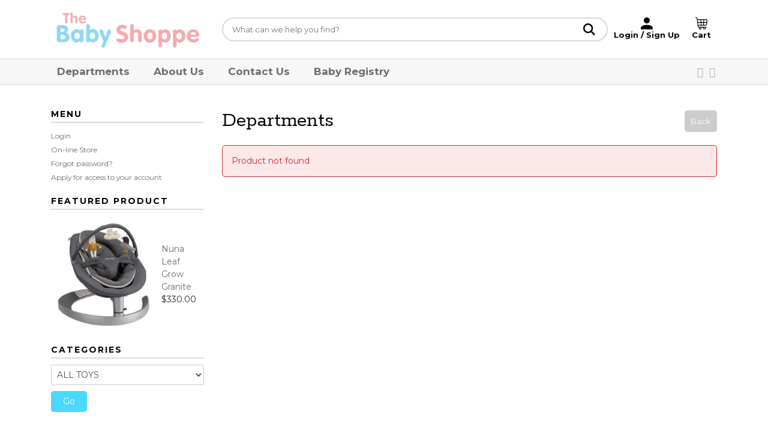

--- FILE ---
content_type: text/html; charset=iso-8859-1
request_url: https://www.babyshoppe.ky/products/gb-1pc-bath-wrap-girl-3-14919.html
body_size: 13863
content:
<!DOCTYPE html>
<html class="no-js"> 
  <head>
    <title>Departments</title>
    <meta http-equiv="Content-Type" content="text/html;charset=utf-8" />
    <meta http-equiv="X-UA-Compatible" content="IE=edge">
    <meta name="viewport" content="width=device-width, initial-scale=1">
  
    <link rel="stylesheet" type="text/css" href="/inet/styles/babyshoppe/babyshoppe.css" />
    <link rel="stylesheet" type="text/css" href="/inet/styles/babyshoppe/css/bootstrap.min.css" /> 
    <link rel="stylesheet" type="text/css" href="/inet/styles/babyshoppe/css/content.min.css?ver=1.1.4" />
    <link href='/inet/styles/babyshoppe/css/juicer.css' media='all' rel='stylesheet' type='text/css' />
    
    <script src='https://assets.juicer.io/embed.js' type='text/javascript'></script>
    <link rel="stylesheet" href="https://use.fontawesome.com/releases/v5.1.0/css/all.css" integrity="sha384-lKuwvrZot6UHsBSfcMvOkWwlCMgc0TaWr+30HWe3a4ltaBwTZhyTEggF5tJv8tbt" crossorigin="anonymous"><link rel="stylesheet" type="text/css" href="/inet/css/customer_layout.css"/><script src="/inet/util/jquery-3.6.0.min.js"></script>
<script type="text/javascript" src="/inet/util/jquery.boxy.js"></script><link href="/inet/css/boxy.css" rel="stylesheet" type="text/css">
<script type="text/javascript" src="/inet/util/purchase_buttons.js"></script><script type="text/javascript" src="/inet/util/shopping_list_select.js"></script><!-- Included javascript functions -->
<script type="text/javascript">
<!--

window.name="inet_ecommerce";
var sagro_base_url = "/inet";
var bootstrap_enabled = "";
var registry_common_site_mode = "";
var inet_mobile = "";
var inet_mobile_device = "";
var user_logged_in = "";
var disable_ui = "";
//-->
</script><script type="text/javascript" src="/inet/storefront/catalog.js"></script><!-- JSON-LD markup generated by Google Structured Data Markup Helper. -->
<script type="application/ld+json">
{
  "@context" : "http://schema.org",
  "@type" : "LocalBusiness",
  "name" : "The Baby Shoppe",
  "image" : "https://www.babyshoppe.ky/inet/styles/babyshoppe/images/logo.png",
  "telephone" : "345-949-2229",
  "email" : "babyshoppeky@gmail.com",
  "address" : {
    "@type" : "PostalAddress",
    "streetAddress" : "Alissta Towers 85 North Sound",
    "addressLocality" : "George Town"
  },
  "openingHoursSpecification" : {
    "@type" : "OpeningHoursSpecification",
    "dayOfWeek" : {
      "@type" : "DayOfWeek",
      "name" : "Mon- Sat 9:00am – 7:00pm"
    }
  }
}
</script>
<meta property="og:description" content="content="Start with Baby Shoppe! Baby Gear, Bath, Potty, Furniture, Bedding, Gifts, Health, Safety, Kids Apparel, Feeding, Toys, Travel systems, Strollers, Car seats." />
<meta property="og:type" content="website" />



<!-- Global site tag (gtag.js) - Google Analytics -->
<script async src="https://www.googletagmanager.com/gtag/js?id=G-D41Y7BCFWG"></script>
<script>
  window.dataLayer = window.dataLayer || [];
  function gtag(){dataLayer.push(arguments);}
  gtag('js', new Date());

  gtag('config', 'G-D41Y7BCFWG');
</script>

<!-- Messenger Chat Plugin Code -->
    <div id="fb-root"></div>

    <!-- Your Chat Plugin code -->
    <div id="fb-customer-chat" class="fb-customerchat">
    </div>

    <script>
      var chatbox = document.getElementById('fb-customer-chat');
      chatbox.setAttribute("page_id", "113863790271221");
      chatbox.setAttribute("attribution", "biz_inbox");

      window.fbAsyncInit = function() {
        FB.init({
          xfbml            : true,
          version          : 'v12.0'
        });
      };

      (function(d, s, id) {
        var js, fjs = d.getElementsByTagName(s)[0];
        if (d.getElementById(id)) return;
        js = d.createElement(s); js.id = id;
        js.src = 'https://connect.facebook.net/en_US/sdk/xfbml.customerchat.js';
        fjs.parentNode.insertBefore(js, fjs);
      }(document, 'script', 'facebook-jssdk'));
    </script>

    <script src="https://kit.fontawesome.com/9527364157.js" crossorigin="anonymous"></script> 
    <script src="/inet/styles/babyshoppe/js/js.cookie.js"></script>
    <script src="/inet/styles/babyshoppe/js/department_menu.js?ver=1.1.6"></script>
    <script src="/inet/styles/babyshoppe/js/jquery.cycle2.min.js"></script>
    <script src="/inet/styles/babyshoppe/js/jquery.cycle2.carousel.min.js"></script>
    <script src="/inet/styles/babyshoppe/js/body_classes.js"></script>
    <script src="/inet/styles/babyshoppe/js/inet.js?ver=1.0.6"></script>
    <script src="/inet/styles/babyshoppe/js/checkoutModals.js?ver=1.1.9"></script>
    <script src="/inet/styles/babyshoppe/js/mobile_nav.js"></script>
    <script src="/inet/styles/babyshoppe/js/registry-template.js"></script>  
     
   
    
    
  </head>

   <body >
       <div id="page-container">
           
           <div class="mobile_store_menu d-md-none d-lg-none">
                <a href="/inet/ar/account_info.php"><i class="fas fa-user-alt"></i></a>
                <a href="/inet/storefront/store.php?mode=viewcart"><i class="fas fa-shopping-cart"></i></a>
                <a href="/inet/storefront/store.php?mode=advancedsearch"><i class="fas fa-search"></i></a>
           </div>
           
       
           <header>
                <div class="container">
                    <div class="row header_row">
                        <div class="col-5 col-md-3"><a href="/" class="logo"><img src="/inet/styles/babyshoppe/images/logo.png"/></a></div>
                        <div class="col-md-9 d-none d-md-block">
                            <div class="search_login">
                                <form name="search" method="GET" action="/inet/storefront/store.php" _lpchecked="1">
                                    <input type="hidden" name="mode" value="searchstore">
                                    <input name="search[searchfor]" size="15" type="text" class="search_field" placeholder="What can we help you find?">
                                    <button type="submit" class="search_btn"></button>
                                </form>
                                <div id="account_link"><span class="logging"><a href="/inet/start.php">Sign In</a></a></div>
                                <div id="cart_link"><a href="/inet/storefront/store.php?mode=viewcart">Cart</a></div>
                            </div>
                        </div>
                    </div>
               </div>
           </header>
           <nav class="nav">
               <div class="container">
                   <div class="row">
                        <div class="col-12">
                            
                            
                                <button id="responsive-menu-button" class="responsive-menu-button responsive-menu-boring responsive-menu-accessible d-lg-none" type="button" aria-label="Menu">
                                    <span class="responsive-menu-box">
                                        <span class="responsive-menu-inner"></span>
                                    </span>
                                </button>
                                <!-- Side Menu -->
  <div  id="custom_links" class="menu">
              <div class="gradient-heading">
                <h2>Menu</h2>
              </div>
              <div class="nav-menu">   
                <ul>
                  <li class=" first "><a href="/inet/storefront/store.php">Departments</a></li><li class=""><a href="/pages/about-us.html">About Us</a></li><li class=""><a href="/inet/user/contact.php">Contact Us</a></li><li class=""><a href="/inet/registry/index.php">Baby Registry</a></li>               
                </ul>
               <div class="nav-data"><form name="search" method="GET" action="/inet/storefront/store.php"><input type="hidden" name="mode" value="searchstore"><button type="submit">Search</button><span class="hide">&nbsp;</span><input name="search[searchfor]" size="15" type="text"/></form></div>
              </div>
   </div>
<!-- Side Menu -->

                                
                                <div class="social d-none d-lg-block">
                                    <ul>
                                        <li><a href="https://www.facebook.com/Babyshoppeky-113863790271221/" target="_blank"><i class="fa fa-facebook" aria-hidden="true"></i></a>
                                        <a href="https://www.instagram.com/babyshoppeky/" target="_blank"><i class="fa fa-instagram" aria-hidden="true"></i></a></li>
                                    </ul>
                                </div>
                       
                       </div>
                   </div>
               </div>
           </nav>
           
           <div id="content-wrap">
               
               <div class="container">
                   <div class="row">
                        <div class="col-12">
                            <div class="breadcrumbs"></div>
                        </div>
                   </div>
                    <div class="row">
                        <div class="col-md-9 order-md-2 main_content">
                            <div class="title_wrap">
                                <h1 class="page-title">Departments</h1>
                                <div class="back_button"><a href="javascript:void(0);" onClick="history.go(-1)">Back</a></div>
                            </div>
                            <!-- store.ihtml -->
<div class="breadcrumbs"></div>
<!-- {STORE_BACK_BUTTON} -->
<p class="message">Product not found</p>
 


<!-- end store.ihtml -->
                        </div>
                        <div class="col-md-3 order-md-1 sidebar">
                            <div id="menuboxes">
                                 <!-- Side Menu -->
  <div  id="main_menu" class="menu">
              <div class="gradient-heading">
                <h2>Menu</h2>
              </div>
              <div class="nav-menu">   
                <ul>
                  <li class=" first "><a href="/inet/start.php">Login</a></li><li class=""><a href="/departments">On-line Store</a></li><li class=""><a href="/inet/user/forgot_password.php">Forgot password?</a></li><li class=""><a href="/inet/user/request_account.php">Apply for access to your account</a></li>               
                </ul>
               <div class="nav-data"></div>
              </div>
   </div>
<!-- Side Menu -->
<!-- Side Menu -->
  <div  id="feature_box" class="menu">
              <div class="gradient-heading">
                <h2>Featured Product</h2>
              </div>
              <div class="nav-menu">   
                <ul>
                                 
                </ul>
               <div class="nav-data"><table  width="98%" class="featured_product_container">

<tr><td class="featured_product" valign="top" width="100%"><div class="product-container">
  
  <div class="product-wrap">
      <div class="product-left">
        <div class="product_thumbnail">
            <a href="/products/nuna-leaf-grow-granite-10227.html"><img class="product_image" src="/inet/storefront/getimage.php?recid=147198" border="0" alt="Nuna Leaf Grow Granite"></a>
        </div>
      </div>
      <div class="product-right">
            <div class="product_link"><a href="/products/nuna-leaf-grow-granite-10227.html">Nuna Leaf Grow Granite</a></div>
            <div class="product_price"> $330.00</div>
      </div>
  </div>
  
</div></td></tr></table></div>
              </div>
   </div>
<!-- Side Menu -->
<!-- Side Menu -->
  <div  id="category_menubox" class="menu">
              <div class="gradient-heading">
                <h2>Categories</h2>
              </div>
              <div class="nav-menu">   
                <ul>
                                 
                </ul>
               <div class="nav-data"><form action="/inet/storefront/store.php" method="GET"><input type="hidden" name="mode" value="browsecategory"><select class="smallselectbox" name="department"><option value="45">ALL TOYS</option>
<option value="25">BABY GEAR</option>
<option value="30">BATH &amp; POTTY</option>
<option value="10">CARSEATS,STROLLERS/TRAVEL</option>
<option value="15">FURNITURE &amp; BEDDING</option>
<option value="26">GIFTS &amp; MEMORIES</option>
<option value="35">HEALTH &amp; SAFETY</option>
<option value="40">INFANT &amp; TODDLER APPAREL</option>
<option value="36">JUST FOR MOM'S</option>
<option value="41">KIDS SCHOOL GEAR</option>
<option value="20">NURSING &amp; FEEDING</option>
</select><input class="button go_button" type="submit" value="Go"></form></div>
              </div>
   </div>
<!-- Side Menu -->
  
                            </div>
                        </div>
                    </div>
               </div>
               <div class="container">
                    <div class="row">
                        <div class="col-12">
                            <div id="brandSlider"></div>
                        </div>
                    </div>
                </div>
               
               <footer class="footer">
                    <div class="container">
                        <div class="row">
                            <div class="col-md-4 col-lg-3 column-1"><h4></h4><ul></ul></div>
                            <div class="col-md-4 col-lg-6 column-2"><h4></h4></div>
                            <div class="col-md-4 col-lg-3 column-3"><h4></h4></div>
                        </div>
                   </div>
               </footer>
               
               <div id="mobile_menu"></div>
               
           </div>   
           
       </div>   


  </body>

</html>

<!--

Generated by iNet E-Business Suite (Version 6.2.0 [2024-09-10])
www.epicor.com 
Program: inet_ecommerce

-->


--- FILE ---
content_type: text/html; charset=ISO-8859-1
request_url: https://www.babyshoppe.ky/inet/storefront/get_data.php?format=list&inet_department_tree=Y&_=1768518416766
body_size: 19554
content:
<ul id="inet_department_tree"><li><a href="/departments/all-toys-|45.html">ALL TOYS</a><ul><li><a href="/departments/anime-|45|45U.html">ANIME</a></li><li><a href="/departments/arts--amp--crafts-|45|T78.html">ARTS &amp; CRAFTS</a></li><li><a href="/departments/barbies-|45|T69.html">BARBIES</a></li><li><a href="/departments/beach--amp--water-toys-|45|T57.html">BEACH &amp; WATER TOYS</a></li><li><a href="/departments/beyblades-|45|T80.html">BEYBLADES</a></li><li><a href="/departments/bicycles--amp--skates--amp--ride-ons-|45|T21.html">BICYCLES &amp; SKATES &amp; RIDE-ONS</a><ul><li><a href="/departments/bicycles-|45|T21|2121B.html">BICYCLES</a></li><li><a href="/departments/child-helmets-|45|T21|CHILD.html">CHILD HELMETS</a></li><li><a href="/departments/ride-ons-|45|T21|2121R.html">RIDE-ONS</a></li><li><a href="/departments/skates-|45|T21|2121S.html">SKATES</a></li><li><a href="/departments/toddler-helmets-|45|T21|TDLR.html">TODDLER HELMETS</a></li><li><a href="/departments/trikes-|45|T21|2121T.html">TRIKES</a></li><li><a href="/departments/youth-helmets-|45|T21|YOUTH.html">YOUTH HELMETS</a></li></ul></li><li><a href="/departments/board-games-|45|T68.html">BOARD GAMES</a></li><li><a href="/departments/classic--amp--educational-books-|45|T41.html">CLASSIC &amp; EDUCATIONAL BOOKS</a></li><li><a href="/departments/cocomelon-peppa--hatchimals-|45|T73.html">COCOMELON/PEPPA /HATCHIMALS</a></li><li><a href="/departments/construction-vehicles-|45|45O.html">CONSTRUCTION VEHICLES</a></li><li><a href="/departments/costumes--amp--accessories-|45|T07.html">COSTUMES &amp; ACCESSORIES</a><ul><li><a href="/departments/accessories-|45|T07|4507A.html">ACCESSORIES</a></li><li><a href="/departments/costumes-|45|T07|4507C.html">COSTUMES</a></li></ul></li><li><a href="/departments/dolls-|45|T70.html">DOLLS</a><ul><li><a href="/departments/adora-dolls-|45|T70|4570A.html">ADORA DOLLS</a></li><li><a href="/departments/baby-alive-|45|T70|4570BA.html">BABY ALIVE</a></li><li><a href="/departments/baby-born-|45|T70|4570BB.html">BABY BORN</a></li><li><a href="/departments/bratz-|45|T70|4570B.html">BRATZ</a></li><li><a href="/departments/cry-babies-|45|T70|4570CB.html">CRY BABIES</a></li><li><a href="/departments/disney-princess-|45|T70|4570DP.html">DISNEY PRINCESS</a></li><li><a href="/departments/gabby-s-doll-house-|45|T70|4570GD.html">GABBYS DOLL HOUSE</a></li><li><a href="/departments/jc-dolls-|45|T70|4570JC.html">JC DOLLS</a></li><li><a href="/departments/kindi-kids-|45|T70|4570K.html">KINDI KIDS</a></li><li><a href="/departments/little-mommy-|45|T70|4570LM.html">LITTLE MOMMY</a></li><li><a href="/departments/mermaze-dolls-|45|T70|4570MM.html">MERMAZE DOLLS</a></li><li><a href="/departments/minnie-mouse-|45|T70|4570M.html">MINNIE MOUSE</a></li><li><a href="/departments/monster-high-|45|T70|4570MH.html">MONSTER HIGH</a></li><li><a href="/departments/na-na-na-surprise-|45|T70|4570NN.html">NA NA NA SURPRISE</a></li><li><a href="/departments/pets-|45|T70|4570P.html">PETS</a></li><li><a href="/departments/polly-pockets-|45|T70|4570PP.html">POLLY POCKETS</a></li><li><a href="/departments/real-littles-|45|T70|4570RL.html">REAL LITTLES</a></li><li><a href="/departments/shopkins-|45|T70|4570S.html">SHOPKINS</a></li><li><a href="/departments/trolls-|45|T70|4570T.html">TROLLS</a></li></ul></li><li><a href="/departments/edushape-|45|T10.html">EDUSHAPE</a></li><li><a href="/departments/electric-powered-cars-|45|45W.html">ELECTRIC POWERED CARS</a></li><li><a href="/departments/electronics-|45|45T.html">ELECTRONICS</a></li><li><a href="/departments/fat-brain-toys-|45|FBT.html">FAT BRAIN TOYS</a></li><li><a href="/departments/fisher-price-|45|45I.html">FISHER PRICE</a></li><li><a href="/departments/hasbro-|45|45B.html">HASBRO</a><ul><li><a href="/departments/fortnite-|45|45B|HB003.html">FORTNITE</a></li><li><a href="/departments/pj-masks-|45|45B|4545PJ.html">PJ MASKS</a></li><li><a href="/departments/play-doh-|45|45B|HS001.html">PLAY DOH</a></li><li><a href="/departments/power-rangers-|45|45B|HB002.html">POWER RANGERS</a></li><li><a href="/departments/star-wars-|45|45B|HS002.html">STAR WARS</a></li><li><a href="/departments/super-heros-|45|45B|HB001.html">SUPER HEROS</a></li><li><a href="/departments/transformers-|45|45B|HS003.html">TRANSFORMERS</a></li></ul></li><li><a href="/departments/infantino-|45|T76.html">INFANTINO</a></li><li><a href="/departments/l-o-l-dolls--amp--rainbow-high-dolls-|45|45E.html">L.O.L DOLLS &amp; RAINBOW HIGH DOLLS</a></li><li><a href="/departments/leap-frog---vtech-|45|45K.html">LEAP FROG / VTECH</a></li><li><a href="/departments/learning-resources-|45|45J.html">LEARNING RESOURCES</a></li><li><a href="/departments/lego-|45|45A.html">LEGO</a></li><li><a href="/departments/little-tikes-|45|45D.html">LITTLE TIKES</a></li><li><a href="/departments/makeup--amp--stationary-|45|T17.html">MAKEUP &amp; STATIONARY</a><ul><li><a href="/departments/accessories-|45|T17|4507A.html">ACCESSORIES</a></li></ul></li><li><a href="/departments/mattel-|45|45C.html">MATTEL</a><ul><li><a href="/departments/cars--hotwheels--amp--disney--|45|45C|4545C.html">CARS (HOTWHEELS &amp; DISNEY)</a></li><li><a href="/departments/dinosaurs-|45|45C|4545D.html">DINOSAURS</a></li><li><a href="/departments/halo-|45|45C|4545H.html">HALO</a></li><li><a href="/departments/justice-league-|45|45C|4545JL.html">JUSTICE LEAGUE</a></li><li><a href="/departments/mega-bloks-|45|45C|4545MB.html">MEGA BLOKS</a></li><li><a href="/departments/minecraft-|45|45C|4545M.html">MINECRAFT</a></li><li><a href="/departments/minions-|45|45C|4545CM.html">MINIONS</a></li><li><a href="/departments/pixar-|45|45C|4545PX.html">PIXAR</a></li><li><a href="/departments/pokemon-|45|45C|4545P.html">POKEMON</a></li><li><a href="/departments/toystory-|45|45C|4545T.html">TOYSTORY</a></li><li><a href="/departments/world-wrestling-entertainment-|45|45C|4545WE.html">WORLD WRESTLING ENTERTAINMENT</a></li></ul></li><li><a href="/departments/nerf-|45|T79.html">NERF</a><ul><li><a href="/departments/dart-refills-|45|T79|79T79.html">DART REFILLS</a></li></ul></li><li><a href="/departments/paw-patrol-|45|T03.html">PAW PATROL</a></li><li><a href="/departments/picasso-tiles-|45|45V.html">PICASSO TILES</a></li><li><a href="/departments/plush---soft-toys-|45|T02.html">PLUSH - SOFT TOYS</a></li><li><a href="/departments/puzzles-|45|T71.html">PUZZLES</a></li><li><a href="/departments/remote-control-toys-|45|45L.html">REMOTE CONTROL TOYS</a></li><li><a href="/departments/scooters--amp--hover-boards-|45|45R.html">SCOOTERS &amp; HOVER BOARDS</a></li><li><a href="/departments/the-toy-chest-|45|T63.html">THE TOY CHEST</a><ul><li><a href="/departments/aircrafts-|45|T63|4563A.html">AIRCRAFTS</a></li><li><a href="/departments/akedo-|45|T63|4563AK.html">AKEDO</a></li><li><a href="/departments/among-us-|45|T63|4563AM.html">AMONG US</a></li><li><a href="/departments/bakugan-|45|T63|4563B.html">BAKUGAN</a></li><li><a href="/departments/balls--amp--outdoor-toys-|45|T63|4563O.html">BALLS &amp; OUTDOOR TOYS</a></li><li><a href="/departments/bluey---blues-clues---blippi-|45|T63|4563BL.html">BLUEY / BLUES CLUES / BLIPPI</a></li><li><a href="/departments/bubbles-|45|T63|4563BW.html">BUBBLES</a></li><li><a href="/departments/classic-toys-|45|T63|4563CL.html">CLASSIC TOYS</a></li><li><a href="/departments/light-up-toys-|45|T63|4563L.html">LIGHT UP TOYS</a></li><li><a href="/departments/mickey-mouse-|45|T63|4563MM.html">MICKEY MOUSE</a></li><li><a href="/departments/mini-brands-|45|T63|4563MB.html">MINI BRANDS</a></li><li><a href="/departments/mr-potatoe-head-|45|T63|4563PH.html">MR POTATOE HEAD</a></li><li><a href="/departments/roblox-|45|T63|4563RB.html">ROBLOX</a></li><li><a href="/departments/robo-alive-|45|T63|4563RA.html">ROBO ALIVE</a></li><li><a href="/departments/science-|45|T63|4563SC.html">SCIENCE</a></li><li><a href="/departments/slime---kinetic-sand-|45|T63|4563S.html">SLIME / KINETIC SAND</a></li><li><a href="/departments/sonic-the-hedgehog-|45|T63|4563SH.html">SONIC THE HEDGEHOG</a></li><li><a href="/departments/squishies-|45|T63|4563SQ.html">SQUISHIES</a></li><li><a href="/departments/super-mario-brothers-|45|T63|4563SM.html">SUPER MARIO BROTHERS</a></li><li><a href="/departments/teenage-mutant-ninja-turtles-|45|T63|4563TM.html">TEENAGE MUTANT NINJA TURTLES</a></li></ul></li><li><a href="/departments/wooden-toys-|45|45F.html">WOODEN TOYS</a><ul><li><a href="/departments/bikes--amp--trikes--amp--rideons-|45|45F|4545BT.html">BIKES &amp; TRIKES &amp; RIDEONS</a></li><li><a href="/departments/musical-toys-|45|45F|4545MT.html">MUSICAL TOYS</a></li><li><a href="/departments/play--amp--tools-|45|45F|4545KT.html">PLAY &amp; TOOLS</a></li><li><a href="/departments/push---pull-alongs-|45|45F|4545PP.html">PUSH / PULL ALONGS</a></li><li><a href="/departments/puzzles--amp--games-|45|45F|4545PZ.html">PUZZLES &amp; GAMES</a></li><li><a href="/departments/trains-|45|45F|4545TT.html">TRAINS</a></li></ul></li></ul></li><li><a href="/departments/baby-gear-|25.html">BABY GEAR</a><ul><li><a href="/departments/bouncers--amp--jumperoos-|25|25B.html">BOUNCERS &amp; JUMPEROOS</a></li><li><a href="/departments/gyms--play-mats--stroller-toys-|25|25F.html">GYMS, PLAY MATS, STROLLER TOYS</a></li><li><a href="/departments/high-chairs---booster-seats-|25|25G.html">HIGH CHAIRS , BOOSTER SEATS</a><ul><li><a href="/departments/booster-seats-|25|25G|2525B.html">BOOSTER SEATS</a></li></ul></li><li><a href="/departments/play-yards--amp--sleepers-|25|25E.html">PLAY YARDS &amp; SLEEPERS</a></li><li><a href="/departments/soft-carriers-|25|25D.html">SOFT CARRIERS</a></li><li><a href="/departments/swings-|25|25C.html">SWINGS</a></li><li><a href="/departments/walkers-|25|25A.html">WALKERS</a></li></ul></li><li><a href="/departments/bath--amp--potty-|30.html">BATH &amp; POTTY</a><ul><li><a href="/departments/bath-accessories-|30|30S.html">BATH ACCESSORIES</a></li><li><a href="/departments/bath-toys-|30|30C.html">BATH TOYS</a></li><li><a href="/departments/bath-tubs-|30|30E.html">BATH TUBS</a></li><li><a href="/departments/potty-|30|30B.html">POTTY</a><ul><li><a href="/departments/changing-essentials-|30|30B|3030D.html">CHANGING ESSENTIALS</a></li><li><a href="/departments/diaper-pails-|30|30B|3030C.html">DIAPER PAILS</a></li><li><a href="/departments/potty-seats-systems-|30|30B|3030A.html">POTTY SEATS/SYSTEMS</a></li><li><a href="/departments/step-stools-|30|30B|3030B.html">STEP STOOLS</a></li><li><a href="/departments/training-pants-|30|30B|3030TP.html">TRAINING PANTS</a></li></ul></li><li><a href="/departments/towels--amp--washcloths-|30|30A.html">TOWELS &amp; WASHCLOTHS</a></li></ul></li><li><a href="/departments/carseats-strollers-travel-|10.html">CARSEATS,STROLLERS/TRAVEL</a><ul><li><a href="/departments/babytrend-|10|10B.html">BABYTREND</a></li><li><a href="/departments/britax-|10|10A.html">BRITAX</a><ul><li><a href="/departments/accessories-|10|10A|10A04A.html">ACCESSORIES</a></li><li><a href="/departments/convertible-car-seats-|10|10A|10A01B.html">CONVERTIBLE CAR SEATS</a></li><li><a href="/departments/forward-facing-|10|10A|10A01C.html">FORWARD FACING</a></li><li><a href="/departments/infant-car-seats-|10|10A|10A01A.html">INFANT CAR SEATS</a></li><li><a href="/departments/strollers-|10|10A|10A05A.html">STROLLERS</a></li><li><a href="/departments/travel-systems-|10|10A|10A03A.html">TRAVEL SYSTEMS</a></li></ul></li><li><a href="/departments/car-seat--amp--stroller-accessories-|10|10I.html">CAR SEAT &amp; STROLLER ACCESSORIES</a><ul><li><a href="/departments/fans-|10|10I|1010F.html">FANS</a></li></ul></li><li><a href="/departments/chicco-|10|10C.html">CHICCO</a><ul><li><a href="/departments/booster-seats-|10|10C|10C01D.html">BOOSTER SEATS</a></li><li><a href="/departments/convertible-car-seats-|10|10C|10C01B.html">CONVERTIBLE CAR SEATS</a></li><li><a href="/departments/forward-facing-|10|10C|10C01C.html">FORWARD FACING</a></li><li><a href="/departments/infant-car-seats-|10|10C|10C01A.html">INFANT CAR SEATS</a></li><li><a href="/departments/strollers-|10|10C|10C02A.html">STROLLERS</a></li><li><a href="/departments/travel-systems-|10|10C|10C03A.html">TRAVEL SYSTEMS</a></li></ul></li><li><a href="/departments/diono-|10|10K.html">DIONO</a><ul><li><a href="/departments/booster-|10|10K|10K01C.html">BOOSTER</a></li></ul></li><li><a href="/departments/doona-|10|10J.html">DOONA</a></li><li><a href="/departments/graco-|10|10D.html">GRACO</a><ul><li><a href="/departments/convertible-car-seats-|10|10D|10D01B.html">CONVERTIBLE CAR SEATS</a></li><li><a href="/departments/forward-facing-|10|10D|10D01C.html">FORWARD FACING</a></li><li><a href="/departments/infant-car-seats-|10|10D|10D01A.html">INFANT CAR SEATS</a></li><li><a href="/departments/strollers-|10|10D|10K02A.html">STROLLERS</a></li></ul></li><li><a href="/departments/light-weight-strollers-|10|10H.html">LIGHT WEIGHT STROLLERS</a></li><li><a href="/departments/maxi-cosi-|10|10L.html">MAXI COSI</a></li><li><a href="/departments/nuna-|10|10E.html">NUNA</a><ul><li><a href="/departments/accessories-|10|10E|10E04A.html">ACCESSORIES</a></li><li><a href="/departments/convertible-car-seats-|10|10E|10E01B.html">CONVERTIBLE CAR SEATS</a></li><li><a href="/departments/forward-facing-|10|10E|10E01C.html">FORWARD FACING</a></li><li><a href="/departments/infant-car-seats-|10|10E|10E01A.html">INFANT CAR SEATS</a></li><li><a href="/departments/strollers-|10|10E|10E02A.html">STROLLERS</a></li><li><a href="/departments/travel-systems-|10|10E|10E03A.html">TRAVEL SYSTEMS</a></li></ul></li><li><a href="/departments/safety-first-|10|10G.html">SAFETY FIRST</a><ul><li><a href="/departments/convertible-car-seats-|10|10G|10G01B.html">CONVERTIBLE CAR SEATS</a></li><li><a href="/departments/forward-facing-|10|10G|10G01C.html">FORWARD FACING</a></li><li><a href="/departments/infant-car-seats-|10|10G|10A01A.html">INFANT CAR SEATS</a></li><li><a href="/departments/infant-car-seats-|10|10G|10G01A.html">INFANT CAR SEATS</a></li><li><a href="/departments/travel-systems-|10|10G|10G03A.html">TRAVEL SYSTEMS</a></li></ul></li><li><a href="/departments/stokke-|10|10M.html">STOKKE</a></li><li><a href="/departments/uppababy-|10|10F.html">UPPABABY</a><ul><li><a href="/departments/accessories-|10|10F|10F04A.html">ACCESSORIES</a></li><li><a href="/departments/convertible-car-seats-|10|10F|10A01B.html">CONVERTIBLE CAR SEATS</a></li><li><a href="/departments/forward-facing-|10|10F|10F01C.html">FORWARD FACING</a></li><li><a href="/departments/infant-car-seats-|10|10F|10F01A.html">INFANT CAR SEATS</a></li><li><a href="/departments/strollers-|10|10F|10F02A.html">STROLLERS</a></li></ul></li><li><a href="/departments/yoyo-|10|10Y.html">YOYO</a></li></ul></li><li><a href="/departments/furniture--amp--bedding-|15.html">FURNITURE &amp; BEDDING</a><ul><li><a href="/departments/bedding-collections-|15|15C.html">BEDDING COLLECTIONS</a></li><li><a href="/departments/infant-furniture-|15|15A.html">INFANT FURNITURE</a><ul><li><a href="/departments/changing-tables-|15|15A|1515C.html">CHANGING TABLES</a></li><li><a href="/departments/dressers-|15|15A|1515D.html">DRESSERS</a></li><li><a href="/departments/rails-|15|15A|1515R.html">RAILS</a></li></ul></li><li><a href="/departments/mattresses-|15|15F.html">MATTRESSES</a></li><li><a href="/departments/nursery-nbsp--nbsp-room-accessories-|15|15D.html">NURSERY&nbsp;&nbsp;ROOM ACCESSORIES</a></li><li><a href="/departments/sheets---blankets---covers-|15|15H.html">SHEETS , BLANKETS , COVERS</a></li><li><a href="/departments/stokke-|15|15G.html">STOKKE</a></li><li><a href="/departments/toddler-furniture-|15|15B.html">TODDLER FURNITURE</a><ul><li><a href="/departments/tables--amp--chairs-|15|15B|15B01A.html">TABLES &amp; CHAIRS</a></li><li><a href="/departments/toddler-beds-|15|15B|15B01B.html">TODDLER BEDS</a></li><li><a href="/departments/toy-organizers-|15|15B|15B01C.html">TOY ORGANIZERS</a></li></ul></li></ul></li><li><a href="/departments/gifts--amp--memories-|26.html">GIFTS &amp; MEMORIES</a></li><li><a href="/departments/health--amp--safety-|35.html">HEALTH &amp; SAFETY</a><ul><li><a href="/departments/gates-|35|35F.html">GATES</a></li><li><a href="/departments/health-|35|35A.html">HEALTH</a><ul><li><a href="/departments/babyganics-|35|35A|3501BG.html">BABYGANICS</a></li><li><a href="/departments/face-masks-|35|35A|3502GS.html">FACE MASKS</a></li></ul></li><li><a href="/departments/safety-|35|35B.html">SAFETY</a></li></ul></li><li><a href="/departments/infant--amp--toddler-apparel-|40.html">INFANT &amp; TODDLER APPAREL</a><ul><li><a href="/departments/a-toddler-collection-|40|40Q.html">A TODDLER COLLECTION</a></li><li><a href="/departments/carter-s-|40|40F.html">CARTERS</a></li><li><a href="/departments/gerber-|40|40G.html">GERBER</a></li><li><a href="/departments/headbands---clips---amp--bows-|40|40N.html">HEADBANDS . CLIPS, &amp; BOWS</a></li><li><a href="/departments/huggies-|40|40S.html">HUGGIES</a></li><li><a href="/departments/infant-collection-|40|40R.html">INFANT COLLECTION</a></li><li><a href="/departments/little-me-|40|40E.html">LITTLE ME</a></li><li><a href="/departments/magnetic-me-|40|40M.html">MAGNETIC ME</a></li><li><a href="/departments/sandals--amp--shoes-|40|40L.html">SANDALS &amp; SHOES</a></li><li><a href="/departments/socks--amp--underwear-|40|40O.html">SOCKS &amp; UNDERWEAR</a></li><li><a href="/departments/swaddles---sleep-sacks-n-more-|40|40A.html">SWADDLES , SLEEP SACKS N MORE</a></li><li><a href="/departments/swim--amp--outdoor-wear-|40|40C.html">SWIM &amp; OUTDOOR WEAR</a></li></ul></li><li><a href="/departments/just-for-mom-s-|36.html">JUST FOR MOMS</a></li><li><a href="/departments/kids-school-gear-|41.html">KIDS SCHOOL GEAR</a><ul><li><a href="/departments/lunch-boxes-|41|41L.html">LUNCH BOXES</a></li><li><a href="/departments/nap-mats-|41|41N.html">NAP MATS</a></li></ul></li><li><a href="/departments/nursing--amp--feeding-|20.html">NURSING &amp; FEEDING</a><ul><li><a href="/departments/avent-|20|20B.html">AVENT</a></li><li><a href="/departments/baby-breeza-|20|20H.html">BABY BREEZA</a></li><li><a href="/departments/beaba-|20|20K.html">BEABA</a></li><li><a href="/departments/bibs-n-burps-|20|20G.html">BIBS N BURPS</a></li><li><a href="/departments/bibs-pacifier-|20|201.html">BIBS PACIFIER</a></li><li><a href="/departments/boppy-|20|20I.html">BOPPY</a></li><li><a href="/departments/chicco-|20|20E.html">CHICCO</a></li><li><a href="/departments/como-tomo-|20|20F.html">COMO TOMO</a></li><li><a href="/departments/diaper-bags--amp--accessories-|20|20V.html">DIAPER BAGS &amp; ACCESSORIES</a></li><li><a href="/departments/dr-browns-|20|20A.html">DR BROWNS</a></li><li><a href="/departments/ezpz-|20|20U.html">EZPZ</a></li><li><a href="/departments/feeding-nbsp--nbsp-accessories-|20|20S.html">FEEDING&nbsp;&nbsp;ACCESSORIES</a></li><li><a href="/departments/lansinoh-|20|20T.html">LANSINOH</a></li><li><a href="/departments/mam-|20|20P.html">MAM</a></li><li><a href="/departments/manna-hydration-|20|20L.html">MANNA HYDRATION</a></li><li><a href="/departments/medela-|20|20C.html">MEDELA</a></li><li><a href="/departments/melii-|20|202.html">MELII</a></li><li><a href="/departments/munchkin-|20|20Z.html">MUNCHKIN</a></li><li><a href="/departments/nuby-|20|20N.html">NUBY</a></li><li><a href="/departments/teethers-|20|20O.html">TEETHERS</a></li><li><a href="/departments/thermos-|20|20M.html">THERMOS</a></li><li><a href="/departments/tommee-tippee-|20|20D.html">TOMMEE TIPPEE</a></li><li><a href="/departments/wubbanub-|20|20W.html">WUBBANUB</a></li></ul></li></ul>

--- FILE ---
content_type: text/css
request_url: https://www.babyshoppe.ky/inet/styles/babyshoppe/css/content.min.css?ver=1.1.4
body_size: 30776
content:
@import url("https://fonts.googleapis.com/css2?family=Montserrat:wght@400;700&display=swap");@import url("https://fonts.googleapis.com/css2?family=Rokkitt&display=swap");#inet_column_container .column{all:unset}#anonymous_home_page #inet_column_container .column{all:unset}#inet_ar_form SELECT{width:100%}.inet_popup_form SELECT,.inet_popup_form INPUT{all:unset}#inet_ar_form TABLE{all:unset}.breadcrumb{all:unset}.breadcrumb li{all:unset}.breadcrumb li a{all:unset}.breadcrumb li a:after{all:unset}.watch_list,.list_deleted_message{all:unset}.inetpr_select_by_image{all:unset}.inetpr_select_by_image .attribute_label{all:unset}.inetpr_thumbnail{all:unset}.inetpr_thumbnail_selected{all:unset}#inetpr_product_detail .product_image{all:unset}#inetpr_product_detail .inetpr_attribute_form{all:unset}#inetpr_product_detail .inetpr_attribute_form SELECT{all:unset}#inetpr_product_detail .inetpr_select_by_attribute .attribute_label{all:unset}.inetpr_attributes,.inetpr_selection_detail{all:unset}.inetpr_attributes{all:unset}.inetpr_selection_detail{all:unset}.inetpr_selection_detail .product_link{all:unset}.inetpr_selection_detail .product_price{all:unset}#inetpr_member_qty{all:unset}.inetpr_selection_detail .celltext{all:unset}.popup_table TD{all:unset}.popup_table .active{all:unset}.payment_button_message{all:unset}#loyalty_renewal SPAN{all:unset}#loyalty_renewal SPAN INPUT{all:unset}#shop_by_brand .generic_box{all:unset}#shop_by_brand .generic_box A{all:unset}#shop_by_brand .category_list_P{all:unset}.product_lettering{all:unset}.lettering_option{all:unset}.product_lettering .message{all:unset}.live_search_inline_results{all:unset}.product_detail .add_to_list_button,.product_detail .add_to_cart_button{all:unset}.inet_form LABEL,.loyalty_summary LABEL{all:unset}.payment_summary_container LABEL{all:unset}.payment_summary_container SPAN{all:unset}.payment_summary_container .list_heading{all:unset}.inet_left{all:unset}.inet_right{all:unset}.inet_middle{all:unset}.inet_right BUTTON,.inet_form .error_message{all:unset}.full_width{all:unset}#cart_estimate_request_page .estimate_store{all:unset}#cart_estimate_request_page .estimate_destination_options DIV{all:unset}.inet_captcha_container{all:unset}.inet_captcha_container .inet_captcha{all:unset}.inet_captcha_container .inet_captcha_text{all:unset}.xgift_card_cart{all:unset}.sign_up_mode_form .generic_box,.sign_up_page .generic_box{all:unset}.sign_up_mode_form .button{all:unset}.sign_up_page .button{all:unset}.sign_up_page LABEL{all:unset}.sign_up_page .forgot_password,.sign_up_page .ar_access_application{all:unset !important}#dynamic_promo_label IMG{all:unset}#captcha{all:unset}#captcha-wrap{all:unset}#captcha-wrap .captcha-box{all:unset}#captcha-wrap .text-box{all:unset}#captcha-wrap .text-box input{all:unset}#captcha-wrap .text-box label{all:unset}#captcha-wrap .captcha-action{all:unset}#captcha-wrap img#captcha-refresh{all:unset}.view_registry_icons IMG{all:unset}.share{all:unset}.registry_item{all:unset}.registry_item .actions{all:unset}.registry_item .product_price{all:unset}.registry_item .add_to_cart_button,.registry_item .add_to_list_button{all:unset}.registry_item .actions FORM{all:unset}#share_registry_dialog input:required{all:unset}.header{background-color:#476db7;padding:20px 0}.header .row{-webkit-box-align:center;-ms-flex-align:center;align-items:center}.header form{text-align:center}@media (min-width: 768px){.header form{text-align:right}}.header_row{-webkit-box-align:center;-ms-flex-align:center;align-items:center;padding-top:12.5px;padding-bottom:12.5px}nav.nav h2,.nav-data{display:none}nav.nav{position:relative;z-index:30;background-color:#F7F7F7;border-top:2px solid #E8E8E8;border-bottom:2px solid #E8E8E8}#custom_links .nav-menu{display:none}@media (min-width: 992px){#custom_links .nav-menu{display:block !important}}#custom_links .nav-menu>ul{display:-webkit-box;display:-ms-flexbox;display:flex;list-style:none}#custom_links .nav-menu>ul>li>a{display:block;padding:8px 20px;font-size:17px;font-weight:bold;color:#6C6C6C}#custom_links .nav-menu>ul>li:first-child>a{padding-left:10px}#custom_links li{position:relative}#custom_links li:hover>.sub-menu{display:block}#custom_links .sub-menu{display:none;list-style:none;position:absolute;top:100%;background-color:#F7F7F7;width:240px;-webkit-box-shadow:4px 5px 6px rgba(0,0,0,0.1);box-shadow:4px 5px 6px rgba(0,0,0,0.1)}#custom_links .sub-menu .sub-menu{top:0;left:100%}#custom_links .sub-menu a{display:block;padding:8px 10px;color:#000;font-size:12px;border-bottom:1px solid rgba(0,0,0,0.06)}#custom_links .sub-menu a:hover{text-decoration:none}#custom_links .sub-menu li:hover{background-color:rgba(0,0,0,0.1)}.social{position:absolute;right:15px;top:6px}.social ul{list-style:none;display:-webkit-box;display:-ms-flexbox;display:flex;-webkit-box-align:center;-ms-flex-align:center;align-items:center}.social ul a{display:inline-block;padding:3px;color:rgba(0,0,0,0.3);font-size:17px;-webkit-transition:all .2s;transition:all .2s}.social ul a:hover{color:#000}#overlay{position:fixed;width:100%;height:100%;top:0;left:0;background-color:rgba(0,0,0,0.8);z-index:100}.search_login form{position:relative}.search_btn{position:absolute;right:0;background-size:20px;width:60px;border-radius:0 25px 25px 0;border:2px solid #DBDADA;border-left:0;background-color:#fff;height:40px;background-image:url(../images/search.svg);background-position:center;background-repeat:no-repeat;display:inline-block}.search_field{border:2px solid #DBDADA;border-radius:25px;width:100%;height:40px;display:inline-block;vertical-align:top;padding:10px;padding-left:15px;font-size:13px;margin-right:-4px}.search_login{display:-webkit-box;display:-ms-flexbox;display:flex;-webkit-box-align:center;-ms-flex-align:center;align-items:center}.search_login form{-webkit-box-flex:2;-ms-flex-positive:2;flex-grow:2}#account_link a,#cart_link a{color:#000;display:block;padding:10px;font-size:13px;font-weight:bold}#account_link a:before,#cart_link a:before{display:block;content:"";height:20px;background-position:center;background-repeat:no-repeat;background-size:20px}#account_link a:before{background-image:url(../images/account.svg)}#cart_link a:before{background-image:url(../images/cart.svg)}#mobile_menu{position:fixed;overflow-y:scroll;top:0;z-index:200;left:-350px;height:100%;background-color:#fff;width:80%;max-width:350px;-webkit-transition:left .5s;transition:left .5s}#mobile_menu i{padding:5px;top:10px}#mobile_menu.open{left:0px}#mobile_menu a{display:block;color:#6C6C6C}#mobile_menu>ul>li>a{font-size:18px;padding:8px 15px;font-weight:bold}#mobile_menu>ul>li>a:hover{text-decoration:none;background-color:rgba(0,0,0,0.2)}#mobile_menu .sub-menu{background-color:rgba(0,0,0,0.06);display:none}#mobile_menu .sub-menu a{padding:5px 15px}#mobile_menu>ul:last-child>li:last-child a{display:inline-block;font-size:20px}#mobile_menu>ul:last-child>li:last-child a:hover{background-color:transparent;color:#000}#mobile_menu>ul:last-child>li:last-child a:first-child{padding-right:5px}#mobile_menu>ul:last-child>li:last-child a:last-child{padding-left:5px}.menu-item-has-children{position:relative}.menu-item-has-children.open>i{-webkit-transform:rotate(180deg);transform:rotate(180deg)}.menu-item-has-children i{position:absolute;right:10px;top:15px;-webkit-transition:-webkit-transform .2s;transition:-webkit-transform .2s;transition:transform .2s;transition:transform .2s, -webkit-transform .2s}.menu-item-has-children .sub-menu i{top:10px}#mobile_menu .logo{padding:10px}#mobile_menu .logo img{width:150px}#responsive-menu-button{background-color:transparent;border:0;padding:15px;position:relative;left:calc(100% - 50px)}.responsive-menu-box{width:25px;height:19px;display:inline-block;position:relative}.responsive-menu-inner{display:block;top:50%;margin-top:-1.5px;width:25px;height:3px;background-color:#6C6C6C;border-radius:4px;position:absolute;-webkit-transition-property:-webkit-transform;transition-property:-webkit-transform;transition-property:transform;transition-property:transform, -webkit-transform;-webkit-transition-duration:.15s;transition-duration:.15s;-webkit-transition-timing-function:ease;transition-timing-function:ease}.responsive-menu-inner::before,.responsive-menu-inner::after{width:25px;height:3px;background-color:#6C6C6C;border-radius:4px;position:absolute;-webkit-transition-property:-webkit-transform;transition-property:-webkit-transform;transition-property:transform;transition-property:transform, -webkit-transform;-webkit-transition-duration:.15s;transition-duration:.15s;-webkit-transition-timing-function:ease;transition-timing-function:ease}.responsive-menu-open .responsive-menu-inner{background-color:#6C6C6C}.responsive-menu-open .responsive-menu-inner::before,.responsive-menu-open .responsive-menu-inner::after{background-color:#6C6C6C}.responsive-menu-inner::before,.responsive-menu-inner::after{content:"";display:block}.responsive-menu-inner::before{top:-8px}.responsive-menu-inner::after{bottom:-8px}.responsive-menu-boring.is-active .responsive-menu-inner{-webkit-transform:rotate(45deg);transform:rotate(45deg)}.responsive-menu-boring.is-active .responsive-menu-inner::before{top:0;opacity:0}.responsive-menu-boring.is-active .responsive-menu-inner::after{bottom:0;-webkit-transform:rotate(-90deg);transform:rotate(-90deg)}.footer{background-color:#F7F7F7;font-size:13px;padding:50px 0}.footer .copyright{text-align:right}.footer ul{list-style:none;padding:0}.footer ul li{padding-bottom:10px}.footer h4{color:#000;font-size:14px;text-transform:uppercase;font-weight:bold;letter-spacing:2px;margin-bottom:10px}.footer a{color:#000}.mobile_store_menu{background-color:#F7F7F7;display:-webkit-box;display:-ms-flexbox;display:flex;position:fixed;bottom:0;width:100%;z-index:1000;-webkit-box-shadow:0 0 10px rgba(0,0,0,0.5);box-shadow:0 0 10px rgba(0,0,0,0.5)}.mobile_store_menu a{color:#C6C6C6;font-size:30px;display:block;padding:20px;-webkit-box-flex:1;-ms-flex-positive:1;flex-grow:1;text-align:center;border-right:1px solid rgba(255,255,255,0.3)}.mobile_store_menu a:hover{background-color:rgba(0,0,0,0.3)}.sidebar{margin-bottom:20px;margin-left:15px;margin-right:15px;border:1px solid rgba(0,0,0,0.1);padding-top:15px}.sidebar .nav-data{display:block}.sidebar .nav-menu{margin-bottom:20px}.sidebar .menu ul li a{color:#6C6C6C}.sidebar .menu h2{color:#000;border-bottom:2px solid #DBDBDB;text-transform:uppercase;font-size:14px;font-weight:bold;letter-spacing:2px;padding-bottom:5px;margin-bottom:10px}.sidebar ul{list-style:none;font-size:.85em}.sidebar ul li a{display:inline-block;padding:3px 0;color:rgba(255,255,255,0.7);font-weight:boldf}@media (min-width: 768px){.sidebar{border:0;padding-top:0;margin-left:0;margin-right:0}}.sidebar .product-wrap{display:-webkit-box;display:-ms-flexbox;display:flex;-webkit-box-shadow:none;box-shadow:none;padding:10px 0;-webkit-box-align:center;-ms-flex-align:center;align-items:center}.sidebar .product-wrap a{color:#6C6C6C}.sidebar .product-wrap .product-left{padding-right:10px}[type=button]:not(:disabled),[type=reset]:not(:disabled),[type=submit]:not(:disabled),button:not(:disabled){cursor:pointer}.main_content{padding-bottom:30px}#inet_column_container{display:-webkit-box;display:-ms-flexbox;display:flex;-ms-flex-wrap:wrap;flex-wrap:wrap}#inet_column_container .column{-ms-flex-preferred-size:100%;flex-basis:100%;width:100%;border:1px solid rgba(0,0,0,0.3);margin-bottom:30px;padding:20px;font-size:14px;float:none}#inet_column_container p.title{font-weight:700;font-size:20px}@media (min-width: 992px){#inet_column_container{-ms-flex-wrap:nowrap;flex-wrap:nowrap}#inet_column_container .column{-ms-flex-preferred-size:50%;flex-basis:50%;margin-right:20px}}form[name=login] label{width:80px;display:inline-block}form[name=login] input{margin-bottom:10px}.sign_up_page .button,.contact-us-page .button{background-color:#d22c2c;color:#fff;padding:7px 20px;border:0;border-radius:5px}.button,.order_commenting input[type='submit']{background:#4CD7FC !important;color:#fff !important;padding:7px 20px !important;border:none !important;border-radius:5px !important}.button.add_to_list_button{color:#FF909C !important;padding:0 !important;background-color:transparent !important;background:none !important;border:0 !important}.smallbutton,input[type="button"]{background-color:#476db7;border:0;color:#fff;padding:5px 10px;border-radius:5px}input[value="Print Document"]{display:none}@media (min-width: 768px){input[value="Print Document"]{display:block}}.results_navigation{padding:10px 0}.results_navigation .message{padding:0;border:0;background-color:transparent}.results_navigation td{display:block;text-align:left}@media (min-width: 768px){.results_navigation td{display:table-cell}.results_navigation td:nth-child(2){text-align:center}.results_navigation td:nth-child(3){text-align:right}}@media (min-width: 768px){.pagination span{position:relative}}.title_wrap{display:-webkit-box;display:-ms-flexbox;display:flex;-webkit-box-pack:justify;-ms-flex-pack:justify;justify-content:space-between;-webkit-box-align:center;-ms-flex-align:center;align-items:center;margin-bottom:20px}.title_wrap .back_button{text-align:right}.title_wrap .back_button a{background-color:rgba(0,0,0,0.2);padding:10px;font-size:13px;border-radius:5px;color:#fff}.title_wrap .back_button a:hover{text-decoration:none;background-color:rgba(0,0,0,0.3)}.contact_form{border:1px solid rgba(0,0,0,0.3);-webkit-box-shadow:0 0 5px rgba(0,0,0,0.2);box-shadow:0 0 5px rgba(0,0,0,0.2);padding:1px 15px 15px;margin-bottom:50px}.contact_form td{padding-bottom:10px;font-size:14px}.contact_form input{width:100%}.contact_form input.button{width:auto}@media (min-width: 768px){.contact_form{border:0;-webkit-box-shadow:none;box-shadow:none;padding:0}}.my-settings-page td{padding-bottom:10px}#order_details{padding-top:30px}.celltext{font-weight:600}.cellhighlight{font-weight:700;font-size:18px}.order-status-page #inet_ar_form td{padding-bottom:10px;padding-right:10px}#order_details .generic_box>tbody>tr>td{display:block}@media (min-width: 768px){#order_details .generic_box>tbody>tr>td{display:table-cell}}.order-status-page #inet_ar_form table{display:block}.order-status-page #inet_ar_form td{padding-bottom:10px;padding-right:10px;display:block}.order-status-page #inet_ar_form td input{width:100%}@media (min-width: 768px){.order-status-page #inet_ar_form table{display:table}.order-status-page #inet_ar_form td{display:table-cell}}form[name="sls600_search"]>table>tbody>tr>td,form[name="search"]>table>tbody>tr>td{display:block}form[name="sls600_search"] td,form[name="search"] td{padding-bottom:10px;padding-right:10px}@media (min-width: 768px){form[name="sls600_search"]>table>tbody>tr>td,form[name="search"]>table>tbody>tr>td{display:table-cell}}.table_format_options{display:none}@media (min-width: 768px){.table_format_options{display:table-row}}form[name="searchform"] td{padding-bottom:10px;padding-right:10px}form[name="searchform"] td input{width:100%}.product_item{margin-bottom:15px}.product_item .product_price{font-size:18px;font-weight:700;padding:25px 0}.product_item .product_sku{font-size:12px;padding-top:10px}.product_item .button{display:block;margin-bottom:10px}.product_item .product_link a{color:#000}@media (min-width: 768px){.product_item .button{display:inline;margin-right:5px}}@media (min-width: 992px){.product_item{margin-bottom:30px;text-align:center}.product_item .button{display:block;margin:auto;margin-bottom:10px}}.product-wrap,.recent_product{padding:15px;border-radius:10px;height:100%;display:-webkit-box;display:-ms-flexbox;display:flex;-webkit-box-shadow:0 2px 11px rgba(0,0,0,0.1);box-shadow:0 2px 11px rgba(0,0,0,0.1)}@media (min-width: 992px){.product-wrap,.recent_product{display:block}}#recently_viewed{padding:30px 0}#recently_viewed h3{font-family:"Montserrat",sans-serif;font-weight:bold;border-bottom:2px solid #DBDBDB;font-size:14px;text-transform:uppercase;letter-spacing:2px;padding-bottom:5px;margin-bottom:10px}@media (min-width: 768px){#recently_viewed{margin-top:30px}}.recently_viewed .col-md-3{margin-bottom:10px}@media (min-width: 768px){.recently_viewed .col-md-3{text-align:center}}.recent_product img{max-height:60px;margin:20px 0}@media (min-width: 768px){.recent_product{display:block;border:0;padding:0;margin:20px 0}.recent_product .product_right{padding-left:0}}@media (min-width: 992px){.recent_product .product_right{padding:0 15px}}.product_left{-ms-flex-preferred-size:100px;flex-basis:100px;min-width:90px;max-width:90px}@media (min-width: 992px){.product_left{min-width:none;max-width:none}.product_left img{margin-bottom:20px}}.product_right{padding-left:15px}@media (min-width: 992px){.product_right{padding-left:0;text-align:center}}@media (min-width: 992px){.producttable .product-wrap{position:relative;padding-bottom:170px}.producttable .product_item .add_to_cart_button,.producttable .product_item .add_to_list_button,.producttable .product_item .inet_list_button,.producttable .product_item .product_price{position:absolute !important}.producttable .product_item .add_to_cart_button{bottom:65px;left:calc(50% - 58px)}.producttable .product_item .add_to_list_button{bottom:35px;left:0;width:100%}.producttable .product_item .inet_list_button{bottom:15px;left:0;display:block;width:100%}.producttable .product_item .product_price{width:100%;bottom:100px;left:0}}.store_results_navigation{padding-bottom:10px}.store_results_navigation .message{padding:0;background-color:transparent;border:0;padding-bottom:20px}.product_form table{border:0 !important}.product_form table tr:nth-child(2) td{display:block;text-align:left}.product_form .product_price{text-align:left;font-size:20px;font-weight:700}.product_form .button{margin-right:5px}.product_form .add_to_cart_button{margin-top:20px}.review_summary{padding-bottom:20px}.product-description{padding:20px 0}.list_heading{font-weight:700}.category_list{margin-bottom:50px}.category_list h1{font-size:14px}.category_list h1 a{color:#212529}.category_list>tbody>tr>td td center{text-align:left}@media (max-width: 420px){.category_list>tbody>tr>td{display:block;width:100%}}@media (min-width: 768px){.category_list>tbody>tr>td{font-size:12px}}@media (min-width: 992px){.category_list>tbody>tr>td{font-size:14px}.category_list>tbody>tr>td td center{text-align:center}}.product-images{padding-bottom:30px}.quick-add-page form[name="quickaddform"] p:nth-child(6),.quick-add-page form:nth-child(9) p:nth-child(3){border-top:1px solid rgba(0,0,0,0.15);margin-top:20px;padding-top:20px}input[type=file]{color:#000 !important;padding:0 !important;background-color:transparent !important;margin-bottom:5px}.popup_body{padding:25px}.popup_body p.title{font-size:20px;font-weight:700}.popup_body .cellhighlight{font-weight:700}.create-account-page .inet_user_form td{padding-bottom:10px}table.table .smallbutton{margin-left:5px}table.table .add_to_list_button,table.table .inet_list_button{display:none}#sub-category-list .col-sm-6{margin-bottom:25px}#sub-category-list .col-lg-4{margin-bottom:30px}#sub-category-list .product-wrap{-webkit-box-align:center;-ms-flex-align:center;align-items:center}#sub-category-list .product_right{-webkit-box-flex:1;-ms-flex-positive:1;flex-grow:1}#sub-category-list .product_right a{display:block;height:100%;color:#000}.product_detail .product_form .selectbox{width:auto}.product_detail .add_to_cart_button{text-align:center;margin-bottom:20px}.account-history-page #inet_ar_form form>table>tbody>tr>td:nth-child(1){width:60%}.account-history-page #inet_ar_form form td{position:relative}.account-documents-page #inet_ar_form,.account-documents-page .table_format_options{padding-bottom:20px}.ui-datepicker-trigger{display:none}img[src="/inet/images/customer_icons/search.png"]{position:absolute;right:-15px;top:13px}.live_search_inline_results{z-index:200;background:#fff;position:relative !important}.live_search_inline_results .generic_box{border:1px solid rgba(0,0,0,0.15)}.live_search_inline_results .generic_box>table{font-size:.8em !important;border:0 !important}.live_search_inline_results .generic_box>table td:nth-child(1){padding-right:4px}.live_search_inline_results .generic_box>table td:nth-child(1) span{padding-top:5px;padding-left:5px}.live_search_inline_results .smallbutton{position:relative;left:7px;top:2px}.balances-page #inet_column_container{-ms-flex-wrap:wrap;flex-wrap:wrap}.balances-page #inet_column_container>div:nth-child(2){width:100%;padding-top:20px}.balances-page #inet_column_container>div:nth-child(2) table{width:100%}.balances-page #inet_column_container .column{width:calc(100%);border:0;padding:0}form[name="resultsjump"]{display:-webkit-box;display:-ms-flexbox;display:flex}input[name="sagrojumptopage"]{width:100px;margin-right:5px}table.navigation td{width:33%}table.navigation td.pagination{padding-left:10px}table.navigation td.pagination span{padding-top:6px}select.form-control{border:1px solid !important;padding:5px !important;margin-bottom:10px !important;border-radius:3px !important;border-color:rgba(0,0,0,0.2) !important}#cartItems .store_cart_description{padding-bottom:10px;display:block}#cartItems .record_purchase_button{margin-bottom:10px;width:100%}#cartItems .add_to_cart_button{margin-top:10px;width:100%}.store_cart_price{display:block;padding:20px 0}@media (min-width: 768px){.store_cart_price{padding:0}}form[name="searchform"] tr:nth-child(4){display:none}.shopping-cart-page #recently_viewed{display:none}.cart_btns{margin-bottom:20px;text-align:right}.cart_btns button{padding:0;border:0;color:#007bff}.cart_btns button:hover{text-decoration:underline}.cart-comments{border:1px solid rgba(0,0,0,0.1);padding:15px;margin-bottom:20px}.cart-comments p{font-size:12px}.cart-comments h4{font-size:16px}.cart-totals{text-align:right}.cart-totals .listhighlight{font-weight:700;font-size:20px}.cart-totals .button{margin-bottom:10px}.po-wrapper{padding-bottom:20px}.order_commenting .message{display:block;padding:0;border:0;background:transparent;margin:0}.cart_save_to_list{border:1px solid rgba(0,0,0,0.1);padding:15px 15px 0;margin:20px 0 30px}.cart_save_to_list p{display:-webkit-box;display:-ms-flexbox;display:flex;-ms-flex-wrap:wrap;flex-wrap:wrap;-webkit-box-align:center;-ms-flex-align:center;align-items:center}.cart_save_to_list p strong{-ms-flex-preferred-size:100%;flex-basis:100%}.cart_save_to_list select{-ms-flex-preferred-size:calc(100% - 65px);flex-basis:calc(100% - 65px);margin-right:5px}.po-wrapper td{display:block}.po-wrapper td:nth-child(2){display:none}.coupon_code_entry td:nth-child(3){display:-webkit-box;display:-ms-flexbox;display:flex}.coupon_code_entry td:nth-child(3) .textbox{margin-right:5px}#checkout_position{display:none}.store_checkout_address_step input[type=radio]{margin-right:5px}.store_checkout_address_step #address_info{padding-left:15px}.store_checkout_address_step form>table>tbody>tr>td{padding-bottom:10px}.store_checkout_address_step .title{font-size:20px;font-weight:bold}.store_checkout_address_step .groupbox{border:1px solid rgba(0,0,0,0.1);padding:20px 25px 15px;margin-bottom:20px}.store_checkout_address_step .groupbox td{display:block;width:300px}.store_checkout_address_step #checkout_address_form{border:1px solid rgba(0,0,0,0.1);padding:20px 25px 0px}.store_checkout_address_step #checkout_address_form .inet_user_form table:nth-child(5){margin-top:15px}.store_checkout_address_step #checkout_address_form td{display:block;width:300px}.store_checkout_address_step #checkout_address_form td.celltext{padding-top:15px}@media (min-width: 768px){.store_checkout_address_step #checkout_address_form td,.store_checkout_address_step .groupbox td{width:500px}}.address_entry_database td{display:block;width:100%}@media (min-width: 768px){.address_entry_database td{display:table-cell;width:auto}}.address_entry_manual #manual_entry td{display:block}.address_entry_manual #manual_entry td:nth-child(2){padding-bottom:10px;padding-right:5px}.address_entry_manual #manual_entry td input{width:100%}.address_entry_manual>td{display:block;width:100%}@media (min-width: 768px){.address_entry_manual #manual_entry td{display:table-cell}.address_entry_manual #manual_entry td input{width:auto}.address_entry_manual>td{display:table-cell;width:auto}}.store_checkout_address_step table tr{width:100% !important}.address_entry_database{border-bottom:1px solid rgba(0,0,0,0.15)}.address_entry_pickup>td{padding-top:10px;width:100%}@media (min-width: 768px){.address_entry_pickup>td{width:auto}.address_entry_pickup>td.address_entry_type{width:30%}}.address_entry_manual td{padding-top:10px;width:100%}@media (min-width: 768px){.address_entry_manual td{width:auto}.address_entry_manual td.address_entry_type{width:30%}}#manual_entry tr:nth-child(3) td:nth-child(1){display:none}@media (min-width: 768px){#manual_entry tr:nth-child(3) td:nth-child(1){display:table-cell}}#pickup_store_selection td{display:block;width:100%;padding-left:20px}#pickup_date_time_entry.pickup_open{display:-webkit-box !important;display:-ms-flexbox !important;display:flex !important;-ms-flex-wrap:wrap;flex-wrap:wrap;padding-left:20px}#pickup_date_time_entry.pickup_open td input{width:145px}#pickup_date_time_entry.pickup_open td:first-child{-webkit-box-ordinal-group:3;-ms-flex-order:2;order:2}.hasDatepicker{display:inline-block}.payment_summary_container .subtotal_line{text-align:right;font-size:20px;font-weight:700}#payment_method_selection{display:-webkit-box;display:-ms-flexbox;display:flex;-webkit-box-orient:horizontal;-webkit-box-direction:reverse;-ms-flex-direction:row-reverse;flex-direction:row-reverse}.checkout_payment_option{margin-left:5px}#inet_payment_selection_prompt{display:block;text-align:right}.checkout_step_actions{padding-bottom:50px}.reset-password-page .title{font-weight:bold}.reset-password-page form td:first-child{font-weight:bold;padding-right:10px;padding-bottom:10px}.checkout_modal .my_modal_content{width:90%;max-width:700px;padding:25px}.checkout_modal .my_modal_content ol{padding:0 15px 15px}.checkout_modal .my_modal_content ol li{padding-bottom:10px}.checkout_modal .my_modal_content img{width:180px;margin-bottom:30px}.checkout_modal .my_modal_content h4{font-size:18px;line-height:1.5;padding-bottom:30px}.fa-info-circle{font-size:16px;margin-right:10px;cursor:pointer}#checkout_address_form table tbody tr:nth-child(6),#checkout_address_form table tbody tr:nth-child(7),#checkout_address_form table tbody tr:nth-child(8),#checkout_address_form table tbody tr:nth-child(9),#checkout_address_form table tbody tr:nth-child(10),#checkout_address_form table tbody tr:nth-child(11){display:none}#checkout_address_form>table>tbody>tr:nth-child(2){display:none}.logged-in #checkout_address_form table tbody>tr:nth-child(2){display:table-row}.address_entry_database{display:none}div.reminder{color:red;display:-webkit-box;display:-ms-flexbox;display:flex;-webkit-box-pack:end;-ms-flex-pack:end;justify-content:flex-end}div.reminder span{width:100%;max-width:270px;text-align:right}#inet_payment_selection_prompt{display:none}html,body,h1,h2,h3,h4,h5,h6,form,input,textarea,ul,ol,li{margin:0;padding:0}body,html{height:100%;min-height:100%;font-size:14px;font-family:"Montserrat",sans-serif}.no-scroll{overflow:hidden}img{max-width:100%}#page-container{position:relative;min-height:100vh;padding-bottom:85px}@media (min-width: 768px){#page-container{padding-bottom:0}}#content-wrap{overflow:hidden;padding-top:20px}@media (min-width: 992px){#content-wrap{padding-bottom:385px}}@media (min-width: 992px){.footer{height:365px;position:absolute;bottom:0;width:100%}}h1{font-size:34px;font-family:"Rokkitt",serif;color:#000}.breadcrumbs{padding-bottom:20px}.breadcrumbs:nth-child(2){display:none}.breadcrumb{font-size:11px}.breadcrumb li a{cursor:pointer}.breadcrumb li a,.breadcrumb li strong{display:inline-block;padding:0 2px}.breadcrumb li a::after{display:inline-block;content:"/";padding:0 0 0 5px}.message{border:1px solid #d22c2c;padding:15px;margin:10px 0;border-radius:5px;background-color:rgba(210,44,44,0.1);color:#d22c2c}.home-page .main_content{display:none}.home-page nav.nav{margin-bottom:0}.cycle-slideshow{border-radius:10px;overflow:hidden}.cycle-slideshow img{width:100%}.owl-carousel .cycle-slide{padding:10px}.department_link{border:1px solid rgba(0,0,0,0.15);margin-bottom:20px;padding:10px 10px 0}.department_link p{padding-top:5px}.cycle-slideshow{position:relative;z-index:1}.slide-pager{text-align:right;width:100%;z-index:2;overflow:hidden;position:relative;bottom:50px;padding-right:20px;margin-bottom:-25px}.slide-pager span{font-size:0px;width:16px;height:16px;display:inline-block;color:#fff;border:2px solid;border-radius:100%;margin-left:5px}.slide-pager span.cycle-pager-active{background-color:#fff}.slide-pager>*{cursor:pointer}.col-2dot4,.col-sm-2dot4,.col-md-2dot4,.col-lg-2dot4,.col-xl-2dot4{position:relative;width:100%;min-height:1px;padding-right:15px;padding-left:15px}.col-2dot4{-webkit-box-flex:0;-ms-flex:0 0 20%;flex:0 0 20%;max-width:20%}@media (min-width: 540px){.col-sm-2dot4{-webkit-box-flex:0;-ms-flex:0 0 20%;flex:0 0 20%;max-width:20%}}@media (min-width: 768px){.col-md-2dot4{-webkit-box-flex:0;-ms-flex:0 0 20%;flex:0 0 20%;max-width:20%}}@media (min-width: 992px){.col-lg-2dot4{-webkit-box-flex:0;-ms-flex:0 0 20%;flex:0 0 20%;max-width:20%}}@media (min-width: 1200px){.col-xl-2dot4{-webkit-box-flex:0;-ms-flex:0 0 20%;flex:0 0 20%;max-width:20%}}.overlay{position:fixed;top:0;width:100%;height:100%;background-color:rgba(0,0,0,0.7);z-index:100;-webkit-animation:fade-in 1.2s cubic-bezier(.39, .575, .565, 1) both;animation:fade-in 1.2s cubic-bezier(.39, .575, .565, 1) both}.my_modal{display:-webkit-box;display:-ms-flexbox;display:flex;-webkit-box-align:center;-ms-flex-align:center;align-items:center;border:1px solid;-webkit-box-pack:center;-ms-flex-pack:center;justify-content:center;height:calc(100% - 85px)}@media (min-width: 768px){.my_modal{height:100%}}.my_modal_content{background-color:#fff;padding:15px 15px 0;margin:15px;position:relative;-webkit-animation:slide-in-top .5s cubic-bezier(.455, .03, .515, .955) .5s both;animation:slide-in-top .5s cubic-bezier(.455, .03, .515, .955) .5s both}.close_modal{font-weight:bold;position:absolute;right:10px;top:5px;font-size:20px;display:block;cursor:pointer}@-webkit-keyframes slide-in-top{0%{-webkit-transform:translateY(-1000px);transform:translateY(-1000px);opacity:0}100%{-webkit-transform:translateY(0);transform:translateY(0);opacity:1}}@keyframes slide-in-top{0%{-webkit-transform:translateY(-1000px);transform:translateY(-1000px);opacity:0}100%{-webkit-transform:translateY(0);transform:translateY(0);opacity:1}}@-webkit-keyframes fade-in{0%{opacity:0}100%{opacity:1}}@keyframes fade-in{0%{opacity:0}100%{opacity:1}}

/*# sourceMappingURL=content.min.css.map */

--- FILE ---
content_type: application/javascript
request_url: https://www.babyshoppe.ky/inet/styles/babyshoppe/js/mobile_nav.js
body_size: 1715
content:
(function ($, root, undefined) {
	
	$(function () {
		
		'use strict';


$( document ).ready(function() {
//Open main mobile slide-down menu
    
    
    var navID = '#mobile_menu';
    var subNavClass = '.sub-menu'
    
        
        $('.logo').clone().prependTo(navID);
    
		$('#responsive-menu-button').click(function(){
            $(this).toggleClass('is-active');
			$(navID).toggleClass('open');
            $('body').toggleClass('no-scroll');
            if($('#overlay').length < 1){
                $('body').prepend('<div id="overlay"></div>');
                //Close everything by clicking the overlay
                $('#overlay').click(function(){
                    //Remove open class from subnav
                    $('.open').removeClass('open');
                    $('.is-active').removeClass('is-active');
                    $(this).remove();
                    $('body').removeClass('no-scroll');
                });
            } else{
                $('#overlay').remove();
            }
		});

		//Mobile navigation
			if ($(window).width() <= 991){	
				$(navID).addClass('mobile-menu');
			} else if ($(window).width() >= 992){ 
				$(navID).removeClass('mobile-menu');
			}	

			$(window).resize(function(){
				if ($(window).width() <= 991){	
					$(navID).addClass('mobile-menu');
				} else if ($(window).width() >= 992){ 
					$(navID).removeClass('mobile-menu');
				}  	
			});



		//Get rid of the mobile nav if the window is expanded
		$(window).resize(function(){
			if ($(window).width() >= 992){	
				$(subNavClass).removeClass('open');
				$('#overlay').remove();
			} 	
		});
    
});
        
        
        
        
        
        });
	
})(jQuery, this);


--- FILE ---
content_type: application/javascript
request_url: https://www.babyshoppe.ky/inet/styles/babyshoppe/js/department_menu.js?ver=1.1.6
body_size: 1208
content:

if(document.URL.indexOf("https://www.babyshoppe.ky/inet/user/change_password.php") >= 0){ } else{
    
    $.ajax({
      url: "/inet/storefront/get_data.php?format=list&inet_department_tree=Y",
      cache: false
    })
      .done(function( html ) {
        $('nav.nav li.first').addClass('menu-item-has-children').append( html);
        $('#inet_department_tree li:has(ul)').addClass('menu-item-has-children');
        $('#inet_department_tree').addClass('sub-menu top grid');
        $('#inet_department_tree > li').addClass('grid-item');
        $('li.grid-item ul').addClass('sub-menu');
        $('#custom_links .nav-menu > ul').clone().appendTo('#mobile_menu');
         $('.social ul').clone().appendTo('#mobile_menu');
        $('#mobile_menu .menu-item-has-children').append('<i class="fa fa-chevron-down" aria-hidden="true"></i>');
        $('#mobile_menu  .menu-item-has-children > .fa').on("click", function(event){
                event.preventDefault();
                $(this).parent('li').toggleClass('open');

                $(this).prev('.sub-menu').slideToggle(function(){
                      $(this).prev('.sub-menu').stop();
                });
            });
      });
    
}    

--- FILE ---
content_type: application/javascript
request_url: https://www.babyshoppe.ky/inet/styles/babyshoppe/js/body_classes.js
body_size: 1699
content:
$( document ).ready(function() {
    
    var $pageTitle = $('.page-title');
     // Add class to body tag based on page title
		$pageTitle.each(function () {
		    "use strict";
		 // Get the title of the page & make it lowercase & clean out any spaces or special characters and add replace with hyphens
		    var pageTitle = $(this).text().toLowerCase().replace(/[\. ,&':\-]+/g, "-");

		   		pageTitle = pageTitle.replace(/\//g,"-");
		    // If string ends with a hyphen, remove it
		    // if(pageTitle.substr(pageTitle.length - 1 === '-')){
		    //   pageTitle = pageTitle.substring(0,pageTitle.length - 1);
		    // }
		    $('body').addClass(pageTitle + '-page'); // Assign class to the body tag
		});
    
    // Add extra class to shopping list pages
    if( $('form[action="/inet/storefront/shopping_lists.php"]').length ){
        $('body').addClass('shopping-list-page');
    }
    
    // Add extra class to login pages
    if( $('form[name="login"]').length ){
        $('body').addClass('login-page');
    }
    
    
    //Remove sidebar and make full-width layout
		var no_sidebars = ['.login-page','.shopping-cart-page','.checkout-enter-shipping-address-page','.choose-shipping-method-page','.checkout-select-shipping-method-page','.checkout-review-payment-page', '.order-completed-page'];
		for(var i=0; i < no_sidebars.length; i++){
			$(no_sidebars[i]).find('.sidebar, div.button').hide();
			$(no_sidebars[i]).find('.main_content').removeClass('col-md-9 order-md-2');
			$(no_sidebars[i]).find('.main_content').addClass('col-12');
		} 
    
    //Hide normal page title on product detail pages
    if( $('.product_form').length ){
        $('.page-title').hide();
    }

});


--- FILE ---
content_type: application/javascript
request_url: https://www.babyshoppe.ky/inet/styles/babyshoppe/js/checkoutModals.js?ver=1.1.9
body_size: 7020
content:
$( document ).ready(function() {

    //Shopping Cart Modal
    if(window.location.href === "https://www.babyshoppe.ky/inet/storefront/store.php?mode=viewcart") {    

        var viewedCookie = Cookies.get('cartVisited');


        $.ajax({ 
            type: 'GET', 
            url: '/json/checkout_steps.json', 
            cache: false,
            data: { get_param: 'data' }, 
            dataType: 'json',
            success: function (data) { 
                var headline = data[0].data[0].cart[0].headline,
                    subheadline = data[0].data[0].cart[0].subheadline;

                    var modalContent = '<h4>' + headline + '</h4>' + '<p><b>' + subheadline + '</b></p><ol></ol><a class="button" name="addresslink" href="javascript:void(0)" onclick="show_comments(false,\'\')">Add Comment</a>';

                    var myModal = `<div class="overlay">
                                <div class="my_modal checkout_modal">
                                    <div class="my_modal_content"><span class="close_modal">X</span><img src="/inet/styles/babyshoppe/images/logo.png">` + modalContent + `</div>
                                </div>
                            </div>`;

                    $('body').append(myModal);

                    // Don't show modal automatically if we've already been on the shopping cart page
                    if(viewedCookie == 'yes'){
                        $('.overlay').hide();
                    }
                    // Close modal if the 'X' is clicked
                    $('.close_modal').click(function(){
                        $('.overlay').hide();
                        Cookies.set('cartVisited','yes');
                    })
                    // Add the list elements to the text
                    $.each(data[0].data[0].cart[0].list, function(index, element) {
                        $('.my_modal_content ol').append('<li>' + element.listItem + '</li>');
                    });
                    // Close modal if the 'Add Comment' button is clicked
                    $('.my_modal_content .button').on('click',function(){
                        $('.overlay').hide();
                        Cookies.set('cartVisited','yes');
                    })
                    // Add an info icon for accessing the modal after it's been closed
                    var infoButton = '<i class="fas fa-info-circle"></i>';
                    $(infoButton).insertBefore('.cart_checkout_button');
                    // Open the modal if the info icon is clicked
                    $('.fa-info-circle').on('click',function(){
                        $('.overlay').show();
                    })

                    // Don't let user proceed until they've added comments
                    // var comments = $('.comment-box p').text();
                    // updated DOM selector for comments 8/19/22
                    var comments = $('form[name="store_update"] table:nth-child(5) tr:last-child td').text(),
                        comments = comments.slice(8);

                    if(comments == ''){
                        $('.cart_checkout_button').on('click',function(e){
                            e.preventDefault();
                            $('.overlay').show();
                        })
                    }
                
            }
        });

       
    }

    //Enter shipping address Modal & form autofills
    if(window.location.href === "https://www.babyshoppe.ky/inet/storefront/store.php?mode=checkout&action=address" || window.location.href === "https://www.babyshoppe.ky/inet/storefront/store.php?mode=scheckout") {   
        $('.inet_user_form table tbody tr:nth-child(6) input').val('Alissta Towers 85 North Sound Road');
        $('.inet_user_form table tbody tr:nth-child(8) input').val('George Town');
        $('.inet_user_form table tbody tr:nth-child(10) select').val('FL');
        $('.inet_user_form table tbody tr:nth-child(11) input').val('00000');
        $('input[value="noaccount"]').attr('checked',false);
        $('.logged-in input#radio_database').attr('checked',false);
        $('input[value="pickup"]').attr('checked',true);
        $('#pickup_date_time_entry').css('display','table-row').addClass('pickup_open');

        var text = "<p style='font-size: 11px'>For in-store pick-ups, please select a date and time that you'd like to collect your order. For delivery, please select a date and time when you'd like your package to arrive so that we can find the best shipping options for you.</p>",
            pageTitle = "Checkout: Schedule Pick-Up or Delivery";

        $('title').text(pageTitle);
        $('.page-title').text(pageTitle);
        $('#store_pickup strong').text('Store Pickup or Delivery');
        $('#pickup_date_time_entry > td:nth-child(2) tr:first-child td:first-child').prepend(text);

    }

    //Review & Payment screen text
    if(window.location.href === "https://www.babyshoppe.ky/inet/storefront/store.php?mode=checkout&action=shipping") {    
        $.ajax({ 
            type: 'GET', 
            url: '/json/checkout_steps.json', 
            cache: false,
            data: { get_param: 'data' }, 
            dataType: 'json',
            success: function (data) { 
                var text = data[0].data[0].review[0].text,
                    textHtml = '<div class="reminder"><span>' + text + '</span></div';

                    $(textHtml).insertBefore('#inet_payment_selection_prompt');
                
            }
        });

        var pageTitle = "Checkout: Create Order";

        $('title').text(pageTitle);
        $('.page-title').text(pageTitle);
        $('.on_account_button,.pay_in_store_button').text('Create Order');
    }

    //Order Complete Modal
    if(window.location.href === "https://www.babyshoppe.ky/inet/storefront/store.php?mode=receipt") {    
        
        Cookies.remove('cartVisited');

        $.ajax({ 
            type: 'GET', 
            url: '/json/checkout_steps.json', 
            cache: false,
            data: { get_param: 'data' }, 
            dataType: 'json',
            success: function (data) { 
                var headline = data[0].data[0].orderComplete[0].headline,
                    subheadline = data[0].data[0].orderComplete[0].text;

                    var modalContent = '<h4>' + headline + '</h4>' + '<p>' + subheadline + '</p>';

                    var myModal = `<div class="overlay">
                                <div class="my_modal checkout_modal">
                                    <div class="my_modal_content"><span class="close_modal">X</span><img src="/inet/styles/babyshoppe/images/logo.png">` + modalContent + `</div>
                                </div>
                            </div>`;

                    $('body').append(myModal);

                    $('.close_modal').click(function(){
                        $('.overlay').hide();
                    })

                
                
            }
        });
    }

})    

--- FILE ---
content_type: image/svg+xml
request_url: https://www.babyshoppe.ky/inet/styles/babyshoppe/images/account.svg
body_size: 320
content:
<svg id="Profile" xmlns="http://www.w3.org/2000/svg" width="19.949" height="19.949" viewBox="0 0 19.949 19.949">
  <path id="Union_1" data-name="Union 1" d="M0,19.949V17.456c0-2.744,4.488-4.988,9.974-4.988s9.974,2.244,9.974,4.988v2.493ZM4.987,4.988A4.987,4.987,0,1,1,9.974,9.974,4.988,4.988,0,0,1,4.987,4.988Z"/>
</svg>
